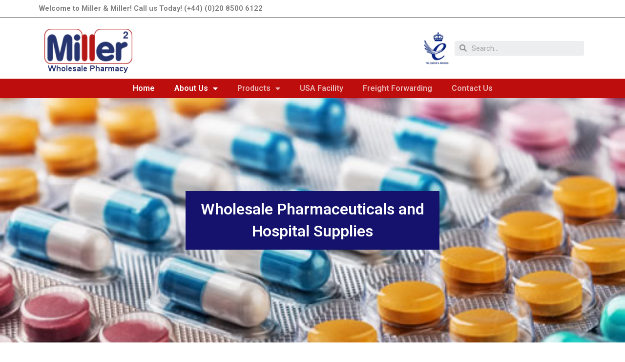

--- FILE ---
content_type: text/css
request_url: https://www.millerandmillerchem.co.uk/wp-content/uploads/elementor/css/post-80.css?ver=1663174135
body_size: 1068
content:
.elementor-80 .elementor-element.elementor-element-1245db4 > .elementor-container{min-height:500px;}.elementor-80 .elementor-element.elementor-element-1245db4:not(.elementor-motion-effects-element-type-background), .elementor-80 .elementor-element.elementor-element-1245db4 > .elementor-motion-effects-container > .elementor-motion-effects-layer{background-image:url("https://www.millerandmillerchem.co.uk/wp-content/uploads/2022/09/iStock-1212028431-rev2.jpg");background-position:center center;background-size:cover;}.elementor-80 .elementor-element.elementor-element-1245db4{transition:background 0.3s, border 0.3s, border-radius 0.3s, box-shadow 0.3s;}.elementor-80 .elementor-element.elementor-element-1245db4 > .elementor-background-overlay{transition:background 0.3s, border-radius 0.3s, opacity 0.3s;}.elementor-80 .elementor-element.elementor-element-16302cc.elementor-column > .elementor-widget-wrap{justify-content:center;}.elementor-80 .elementor-element.elementor-element-5abe14d{text-align:center;width:520px;max-width:520px;align-self:center;}.elementor-80 .elementor-element.elementor-element-5abe14d .elementor-heading-title{color:#FFFFFF;font-family:"Roboto", Sans-serif;font-weight:600;line-height:45px;letter-spacing:0px;word-spacing:0px;}.elementor-80 .elementor-element.elementor-element-5abe14d > .elementor-widget-container{padding:15px 0px 15px 0px;background-color:var( --e-global-color-49c57f0 );}.elementor-80 .elementor-element.elementor-element-8b730a6 .elementor-heading-title{color:var( --e-global-color-49c57f0 );font-family:"Roboto", Sans-serif;font-weight:400;}.elementor-80 .elementor-element.elementor-element-8b730a6 > .elementor-widget-container{margin:35px 0px 0px 0px;}.elementor-80 .elementor-element.elementor-element-00d596a{padding:0px 0px 10px 0px;}.elementor-80 .elementor-element.elementor-element-9969127{text-align:justify;}.elementor-80 .elementor-element.elementor-element-9969127 > .elementor-widget-container{margin:20px 0px 0px 0px;padding:0px 0px 0px 0px;}.elementor-80 .elementor-element.elementor-element-60db3eb:not(.elementor-motion-effects-element-type-background) > .elementor-widget-wrap, .elementor-80 .elementor-element.elementor-element-60db3eb > .elementor-widget-wrap > .elementor-motion-effects-container > .elementor-motion-effects-layer{background-image:url("https://www.millerandmillerchem.co.uk/wp-content/uploads/2022/09/iStock-1212028431-rev2.jpg");background-position:center center;background-size:cover;}.elementor-80 .elementor-element.elementor-element-60db3eb > .elementor-element-populated{transition:background 0.3s, border 0.3s, border-radius 0.3s, box-shadow 0.3s;margin:10px 10px 10px 10px;--e-column-margin-right:10px;--e-column-margin-left:10px;padding:60px 30px 60px 30px;}.elementor-80 .elementor-element.elementor-element-60db3eb > .elementor-element-populated > .elementor-background-overlay{transition:background 0.3s, border-radius 0.3s, opacity 0.3s;}.elementor-80 .elementor-element.elementor-element-5a3374f{text-align:center;}.elementor-80 .elementor-element.elementor-element-5a3374f .elementor-heading-title{color:#FFFFFF;font-family:"Roboto", Sans-serif;font-size:20px;font-weight:400;}.elementor-80 .elementor-element.elementor-element-5a3374f > .elementor-widget-container{margin:0px 0px 0px 0px;padding:5px 0px 5px 0px;--e-transform-transition-duration:100ms;background-color:var( --e-global-color-fea1062 );}.elementor-80 .elementor-element.elementor-element-5a3374f > .elementor-widget-container:hover{--e-transform-rotateZ:0deg;--e-transform-scale:1.1;}.elementor-80 .elementor-element.elementor-element-d68ae00:not(.elementor-motion-effects-element-type-background) > .elementor-widget-wrap, .elementor-80 .elementor-element.elementor-element-d68ae00 > .elementor-widget-wrap > .elementor-motion-effects-container > .elementor-motion-effects-layer{background-image:url("https://www.millerandmillerchem.co.uk/wp-content/uploads/2022/09/iStock-638645042-rev2.jpg");background-position:center center;background-size:cover;}.elementor-80 .elementor-element.elementor-element-d68ae00 > .elementor-element-populated{transition:background 0.3s, border 0.3s, border-radius 0.3s, box-shadow 0.3s;margin:10px 10px 10px 10px;--e-column-margin-right:10px;--e-column-margin-left:10px;padding:60px 30px 60px 30px;}.elementor-80 .elementor-element.elementor-element-d68ae00 > .elementor-element-populated > .elementor-background-overlay{transition:background 0.3s, border-radius 0.3s, opacity 0.3s;}.elementor-80 .elementor-element.elementor-element-dc306ae{text-align:center;}.elementor-80 .elementor-element.elementor-element-dc306ae .elementor-heading-title{color:#FFFFFF;font-family:"Roboto", Sans-serif;font-size:20px;font-weight:400;}.elementor-80 .elementor-element.elementor-element-dc306ae > .elementor-widget-container{padding:5px 0px 5px 0px;background-color:var( --e-global-color-fea1062 );}.elementor-80 .elementor-element.elementor-element-dc306ae > .elementor-widget-container:hover{--e-transform-scale:1.1;}.elementor-80 .elementor-element.elementor-element-8dcf356:not(.elementor-motion-effects-element-type-background) > .elementor-widget-wrap, .elementor-80 .elementor-element.elementor-element-8dcf356 > .elementor-widget-wrap > .elementor-motion-effects-container > .elementor-motion-effects-layer{background-image:url("https://www.millerandmillerchem.co.uk/wp-content/uploads/2022/09/iStock-496706878-rev1.jpg");background-position:center center;background-size:cover;}.elementor-80 .elementor-element.elementor-element-8dcf356 > .elementor-element-populated{transition:background 0.3s, border 0.3s, border-radius 0.3s, box-shadow 0.3s;margin:10px 10px 10px 10px;--e-column-margin-right:10px;--e-column-margin-left:10px;padding:60px 30px 60px 30px;}.elementor-80 .elementor-element.elementor-element-8dcf356 > .elementor-element-populated > .elementor-background-overlay{transition:background 0.3s, border-radius 0.3s, opacity 0.3s;}.elementor-80 .elementor-element.elementor-element-25731af{text-align:center;}.elementor-80 .elementor-element.elementor-element-25731af .elementor-heading-title{color:#FFFFFF;font-family:"Roboto", Sans-serif;font-size:20px;font-weight:400;}.elementor-80 .elementor-element.elementor-element-25731af > .elementor-widget-container{padding:5px 0px 5px 0px;background-color:var( --e-global-color-fea1062 );}.elementor-80 .elementor-element.elementor-element-25731af > .elementor-widget-container:hover{--e-transform-scale:1.1;}.elementor-80 .elementor-element.elementor-element-f7d991b:not(.elementor-motion-effects-element-type-background) > .elementor-widget-wrap, .elementor-80 .elementor-element.elementor-element-f7d991b > .elementor-widget-wrap > .elementor-motion-effects-container > .elementor-motion-effects-layer{background-image:url("https://www.millerandmillerchem.co.uk/wp-content/uploads/2022/09/iStock-535570871-rev1.jpg");background-position:center center;background-size:cover;}.elementor-80 .elementor-element.elementor-element-f7d991b > .elementor-element-populated{transition:background 0.3s, border 0.3s, border-radius 0.3s, box-shadow 0.3s;margin:10px 10px 10px 10px;--e-column-margin-right:10px;--e-column-margin-left:10px;padding:60px 30px 60px 30px;}.elementor-80 .elementor-element.elementor-element-f7d991b > .elementor-element-populated > .elementor-background-overlay{transition:background 0.3s, border-radius 0.3s, opacity 0.3s;}.elementor-80 .elementor-element.elementor-element-9ce4e62{text-align:center;}.elementor-80 .elementor-element.elementor-element-9ce4e62 .elementor-heading-title{color:#FFFFFF;font-family:"Roboto", Sans-serif;font-size:20px;font-weight:400;}.elementor-80 .elementor-element.elementor-element-9ce4e62 > .elementor-widget-container{padding:5px 0px 5px 0px;background-color:var( --e-global-color-fea1062 );}.elementor-80 .elementor-element.elementor-element-9ce4e62 > .elementor-widget-container:hover{--e-transform-scale:1.1;}.elementor-80 .elementor-element.elementor-element-69e9f1e:not(.elementor-motion-effects-element-type-background) > .elementor-widget-wrap, .elementor-80 .elementor-element.elementor-element-69e9f1e > .elementor-widget-wrap > .elementor-motion-effects-container > .elementor-motion-effects-layer{background-image:url("https://www.millerandmillerchem.co.uk/wp-content/uploads/2022/09/iStock-166022267-rev1.jpg");background-position:center center;background-size:cover;}.elementor-80 .elementor-element.elementor-element-69e9f1e > .elementor-element-populated{transition:background 0.3s, border 0.3s, border-radius 0.3s, box-shadow 0.3s;margin:10px 10px 10px 10px;--e-column-margin-right:10px;--e-column-margin-left:10px;padding:60px 30px 60px 30px;}.elementor-80 .elementor-element.elementor-element-69e9f1e > .elementor-element-populated > .elementor-background-overlay{transition:background 0.3s, border-radius 0.3s, opacity 0.3s;}.elementor-80 .elementor-element.elementor-element-ec75a6f{text-align:center;}.elementor-80 .elementor-element.elementor-element-ec75a6f .elementor-heading-title{color:#FFFFFF;font-family:"Roboto", Sans-serif;font-size:20px;font-weight:400;}.elementor-80 .elementor-element.elementor-element-ec75a6f > .elementor-widget-container{padding:5px 0px 5px 0px;background-color:var( --e-global-color-fea1062 );}.elementor-80 .elementor-element.elementor-element-ec75a6f > .elementor-widget-container:hover{--e-transform-scale:1.1;}.elementor-80 .elementor-element.elementor-element-a27349e:not(.elementor-motion-effects-element-type-background) > .elementor-widget-wrap, .elementor-80 .elementor-element.elementor-element-a27349e > .elementor-widget-wrap > .elementor-motion-effects-container > .elementor-motion-effects-layer{background-image:url("https://www.millerandmillerchem.co.uk/wp-content/uploads/2022/09/iStock-1349672417-rev1.jpg");background-position:center right;background-size:cover;}.elementor-80 .elementor-element.elementor-element-a27349e > .elementor-element-populated{transition:background 0.3s, border 0.3s, border-radius 0.3s, box-shadow 0.3s;margin:10px 10px 10px 10px;--e-column-margin-right:10px;--e-column-margin-left:10px;padding:60px 30px 60px 30px;}.elementor-80 .elementor-element.elementor-element-a27349e > .elementor-element-populated > .elementor-background-overlay{transition:background 0.3s, border-radius 0.3s, opacity 0.3s;}.elementor-80 .elementor-element.elementor-element-3327113{text-align:center;}.elementor-80 .elementor-element.elementor-element-3327113 .elementor-heading-title{color:#FFFFFF;font-family:"Roboto", Sans-serif;font-size:20px;font-weight:400;}.elementor-80 .elementor-element.elementor-element-3327113 > .elementor-widget-container{padding:5px 0px 5px 0px;background-color:var( --e-global-color-fea1062 );}.elementor-80 .elementor-element.elementor-element-3327113 > .elementor-widget-container:hover{--e-transform-scale:1.1;}.elementor-80 .elementor-element.elementor-element-cef3e23:not(.elementor-motion-effects-element-type-background) > .elementor-widget-wrap, .elementor-80 .elementor-element.elementor-element-cef3e23 > .elementor-widget-wrap > .elementor-motion-effects-container > .elementor-motion-effects-layer{background-image:url("https://www.millerandmillerchem.co.uk/wp-content/uploads/2022/09/iStock-1303362255-rev1.jpg");background-position:center center;background-size:cover;}.elementor-80 .elementor-element.elementor-element-cef3e23 > .elementor-element-populated{transition:background 0.3s, border 0.3s, border-radius 0.3s, box-shadow 0.3s;margin:10px 10px 10px 10px;--e-column-margin-right:10px;--e-column-margin-left:10px;padding:60px 30px 60px 30px;}.elementor-80 .elementor-element.elementor-element-cef3e23 > .elementor-element-populated > .elementor-background-overlay{transition:background 0.3s, border-radius 0.3s, opacity 0.3s;}.elementor-80 .elementor-element.elementor-element-243f09b{text-align:center;}.elementor-80 .elementor-element.elementor-element-243f09b .elementor-heading-title{color:#FFFFFF;font-family:"Roboto", Sans-serif;font-size:20px;font-weight:400;}.elementor-80 .elementor-element.elementor-element-243f09b > .elementor-widget-container{padding:5px 0px 5px 0px;background-color:var( --e-global-color-fea1062 );}.elementor-80 .elementor-element.elementor-element-243f09b > .elementor-widget-container:hover{--e-transform-scale:1.1;}.elementor-80 .elementor-element.elementor-element-797f2ee:not(.elementor-motion-effects-element-type-background) > .elementor-widget-wrap, .elementor-80 .elementor-element.elementor-element-797f2ee > .elementor-widget-wrap > .elementor-motion-effects-container > .elementor-motion-effects-layer{background-image:url("https://www.millerandmillerchem.co.uk/wp-content/uploads/2022/09/iStock-1138354018-rev1.jpg");background-position:center center;background-size:cover;}.elementor-80 .elementor-element.elementor-element-797f2ee > .elementor-element-populated{transition:background 0.3s, border 0.3s, border-radius 0.3s, box-shadow 0.3s;margin:10px 10px 10px 10px;--e-column-margin-right:10px;--e-column-margin-left:10px;padding:60px 30px 60px 30px;}.elementor-80 .elementor-element.elementor-element-797f2ee > .elementor-element-populated > .elementor-background-overlay{transition:background 0.3s, border-radius 0.3s, opacity 0.3s;}.elementor-80 .elementor-element.elementor-element-18d52ec{text-align:center;}.elementor-80 .elementor-element.elementor-element-18d52ec .elementor-heading-title{color:#FFFFFF;font-family:"Roboto", Sans-serif;font-size:20px;font-weight:400;}.elementor-80 .elementor-element.elementor-element-18d52ec > .elementor-widget-container{padding:5px 0px 5px 0px;background-color:var( --e-global-color-fea1062 );}.elementor-80 .elementor-element.elementor-element-18d52ec > .elementor-widget-container:hover{--e-transform-scale:1.1;}.elementor-80 .elementor-element.elementor-element-fa23ed9{--spacer-size:50px;}:root{--page-title-display:none;}

--- FILE ---
content_type: text/css
request_url: https://www.millerandmillerchem.co.uk/wp-content/uploads/elementor/css/post-131.css?ver=1668103077
body_size: 916
content:
.elementor-131 .elementor-element.elementor-element-ad5b134{border-style:solid;border-width:0px 0px 1px 0px;border-color:var( --e-global-color-text );transition:background 0.3s, border 0.3s, border-radius 0.3s, box-shadow 0.3s;}.elementor-131 .elementor-element.elementor-element-ad5b134, .elementor-131 .elementor-element.elementor-element-ad5b134 > .elementor-background-overlay{border-radius:0px 0px 0px 0px;}.elementor-131 .elementor-element.elementor-element-ad5b134 > .elementor-background-overlay{transition:background 0.3s, border-radius 0.3s, opacity 0.3s;}.elementor-131 .elementor-element.elementor-element-252ccdc .elementor-heading-title{color:#00000082;}.elementor-bc-flex-widget .elementor-131 .elementor-element.elementor-element-b0b7ebf.elementor-column .elementor-widget-wrap{align-items:flex-end;}.elementor-131 .elementor-element.elementor-element-b0b7ebf.elementor-column.elementor-element[data-element_type="column"] > .elementor-widget-wrap.elementor-element-populated{align-content:flex-end;align-items:flex-end;}.elementor-131 .elementor-element.elementor-element-813405e{text-align:left;}.elementor-131 .elementor-element.elementor-element-813405e > .elementor-widget-container{padding:10px 0px 0px 0px;}.elementor-bc-flex-widget .elementor-131 .elementor-element.elementor-element-2ce66ce.elementor-column .elementor-widget-wrap{align-items:center;}.elementor-131 .elementor-element.elementor-element-2ce66ce.elementor-column.elementor-element[data-element_type="column"] > .elementor-widget-wrap.elementor-element-populated{align-content:center;align-items:center;}.elementor-131 .elementor-element.elementor-element-2ce66ce > .elementor-element-populated{padding:0px 0px 0px 0px;}.elementor-131 .elementor-element.elementor-element-2729a98{text-align:right;}.elementor-bc-flex-widget .elementor-131 .elementor-element.elementor-element-e85b4c5.elementor-column .elementor-widget-wrap{align-items:center;}.elementor-131 .elementor-element.elementor-element-e85b4c5.elementor-column.elementor-element[data-element_type="column"] > .elementor-widget-wrap.elementor-element-populated{align-content:center;align-items:center;}.elementor-131 .elementor-element.elementor-element-7b767cf .elementor-search-form__container{min-height:30px;}.elementor-131 .elementor-element.elementor-element-7b767cf .elementor-search-form__submit{min-width:30px;}body:not(.rtl) .elementor-131 .elementor-element.elementor-element-7b767cf .elementor-search-form__icon{padding-left:calc(30px / 3);}body.rtl .elementor-131 .elementor-element.elementor-element-7b767cf .elementor-search-form__icon{padding-right:calc(30px / 3);}.elementor-131 .elementor-element.elementor-element-7b767cf .elementor-search-form__input, .elementor-131 .elementor-element.elementor-element-7b767cf.elementor-search-form--button-type-text .elementor-search-form__submit{padding-left:calc(30px / 3);padding-right:calc(30px / 3);}.elementor-131 .elementor-element.elementor-element-7b767cf:not(.elementor-search-form--skin-full_screen) .elementor-search-form__container{border-radius:3px;}.elementor-131 .elementor-element.elementor-element-7b767cf.elementor-search-form--skin-full_screen input[type="search"].elementor-search-form__input{border-radius:3px;}.elementor-131 .elementor-element.elementor-element-7564292:not(.elementor-motion-effects-element-type-background), .elementor-131 .elementor-element.elementor-element-7564292 > .elementor-motion-effects-container > .elementor-motion-effects-layer{background-color:var( --e-global-color-fea1062 );}.elementor-131 .elementor-element.elementor-element-7564292{transition:background 0.3s, border 0.3s, border-radius 0.3s, box-shadow 0.3s;}.elementor-131 .elementor-element.elementor-element-7564292 > .elementor-background-overlay{transition:background 0.3s, border-radius 0.3s, opacity 0.3s;}.elementor-131 .elementor-element.elementor-element-0c96be1 .elementor-menu-toggle{margin:0 auto;}.elementor-131 .elementor-element.elementor-element-0c96be1 .elementor-nav-menu .elementor-item{font-family:var( --e-global-typography-primary-font-family ), Sans-serif;font-weight:var( --e-global-typography-primary-font-weight );}.elementor-131 .elementor-element.elementor-element-0c96be1 .elementor-nav-menu--main .elementor-item{color:#FFFFFFB3;fill:#FFFFFFB3;padding-top:0px;padding-bottom:0px;}.elementor-131 .elementor-element.elementor-element-0c96be1 .elementor-nav-menu--main .elementor-item:hover,
					.elementor-131 .elementor-element.elementor-element-0c96be1 .elementor-nav-menu--main .elementor-item.elementor-item-active,
					.elementor-131 .elementor-element.elementor-element-0c96be1 .elementor-nav-menu--main .elementor-item.highlighted,
					.elementor-131 .elementor-element.elementor-element-0c96be1 .elementor-nav-menu--main .elementor-item:focus{color:#FFFFFF;fill:#FFFFFF;}.elementor-131 .elementor-element.elementor-element-0c96be1{--e-nav-menu-horizontal-menu-item-margin:calc( 0px / 2 );}.elementor-131 .elementor-element.elementor-element-0c96be1 .elementor-nav-menu--main:not(.elementor-nav-menu--layout-horizontal) .elementor-nav-menu > li:not(:last-child){margin-bottom:0px;}.elementor-131 .elementor-element.elementor-element-0c96be1 .elementor-nav-menu--dropdown a, .elementor-131 .elementor-element.elementor-element-0c96be1 .elementor-menu-toggle{color:#FFFFFF;}.elementor-131 .elementor-element.elementor-element-0c96be1 .elementor-nav-menu--dropdown{background-color:var( --e-global-color-fea1062 );}.elementor-131 .elementor-element.elementor-element-0c96be1 .elementor-nav-menu--dropdown .elementor-item, .elementor-131 .elementor-element.elementor-element-0c96be1 .elementor-nav-menu--dropdown  .elementor-sub-item{font-family:"Open Sans", Sans-serif;font-weight:400;}.elementor-131 .elementor-element.elementor-element-0c96be1 .elementor-nav-menu--dropdown a{padding-top:10px;padding-bottom:10px;}.elementor-131 .elementor-element.elementor-element-0c96be1 .elementor-nav-menu--main > .elementor-nav-menu > li > .elementor-nav-menu--dropdown, .elementor-131 .elementor-element.elementor-element-0c96be1 .elementor-nav-menu__container.elementor-nav-menu--dropdown{margin-top:10px !important;}@media(min-width:768px){.elementor-131 .elementor-element.elementor-element-2ce66ce{width:41.314%;}.elementor-131 .elementor-element.elementor-element-e85b4c5{width:24.991%;}}

--- FILE ---
content_type: text/css
request_url: https://www.millerandmillerchem.co.uk/wp-content/uploads/elementor/css/post-174.css?ver=1668073072
body_size: 1407
content:
.elementor-174 .elementor-element.elementor-element-2022917:not(.elementor-motion-effects-element-type-background), .elementor-174 .elementor-element.elementor-element-2022917 > .elementor-motion-effects-container > .elementor-motion-effects-layer{background-color:var( --e-global-color-secondary );}.elementor-174 .elementor-element.elementor-element-2022917{transition:background 0.3s, border 0.3s, border-radius 0.3s, box-shadow 0.3s;}.elementor-174 .elementor-element.elementor-element-2022917 > .elementor-background-overlay{transition:background 0.3s, border-radius 0.3s, opacity 0.3s;}.elementor-174 .elementor-element.elementor-element-53fecf8 .elementor-heading-title{color:#FFFFFF;}.elementor-174 .elementor-element.elementor-element-53fecf8 > .elementor-widget-container{padding:10px 0px 0px 0px;}.elementor-174 .elementor-element.elementor-element-bc55134:not(.elementor-motion-effects-element-type-background), .elementor-174 .elementor-element.elementor-element-bc55134 > .elementor-motion-effects-container > .elementor-motion-effects-layer{background-color:var( --e-global-color-secondary );}.elementor-174 .elementor-element.elementor-element-bc55134{transition:background 0.3s, border 0.3s, border-radius 0.3s, box-shadow 0.3s;}.elementor-174 .elementor-element.elementor-element-bc55134 > .elementor-background-overlay{transition:background 0.3s, border-radius 0.3s, opacity 0.3s;}.elementor-174 .elementor-element.elementor-element-0c319c2 > .elementor-element-populated, .elementor-174 .elementor-element.elementor-element-0c319c2 > .elementor-element-populated > .elementor-background-overlay, .elementor-174 .elementor-element.elementor-element-0c319c2 > .elementor-background-slideshow{border-radius:0px 0px 0px 0px;}.elementor-174 .elementor-element.elementor-element-71189a8 .elementor-icon-wrapper{text-align:left;}.elementor-174 .elementor-element.elementor-element-71189a8.elementor-view-stacked .elementor-icon{background-color:#FFFFFF;}.elementor-174 .elementor-element.elementor-element-71189a8.elementor-view-framed .elementor-icon, .elementor-174 .elementor-element.elementor-element-71189a8.elementor-view-default .elementor-icon{color:#FFFFFF;border-color:#FFFFFF;}.elementor-174 .elementor-element.elementor-element-71189a8.elementor-view-framed .elementor-icon, .elementor-174 .elementor-element.elementor-element-71189a8.elementor-view-default .elementor-icon svg{fill:#FFFFFF;}.elementor-174 .elementor-element.elementor-element-71189a8 .elementor-icon{font-size:15px;}.elementor-174 .elementor-element.elementor-element-71189a8 .elementor-icon i, .elementor-174 .elementor-element.elementor-element-71189a8 .elementor-icon svg{transform:rotate(0deg);}.elementor-174 .elementor-element.elementor-element-71189a8{width:auto;max-width:auto;}.elementor-174 .elementor-element.elementor-element-2b809c5 .elementor-heading-title{color:#FFFFFF;font-family:"Roboto", Sans-serif;font-weight:300;line-height:20px;-webkit-text-stroke-color:#000;stroke:#000;}.elementor-174 .elementor-element.elementor-element-2b809c5 > .elementor-widget-container{margin:0px 0px 0px 0px;padding:0px 0px 15px 10px;}.elementor-174 .elementor-element.elementor-element-2b809c5{width:auto;max-width:auto;}.elementor-174 .elementor-element.elementor-element-7ef425c.elementor-column > .elementor-widget-wrap{justify-content:flex-end;}.elementor-174 .elementor-element.elementor-element-3c584c4 .elementor-icon-wrapper{text-align:left;}.elementor-174 .elementor-element.elementor-element-3c584c4.elementor-view-stacked .elementor-icon{background-color:#FFFFFF;}.elementor-174 .elementor-element.elementor-element-3c584c4.elementor-view-framed .elementor-icon, .elementor-174 .elementor-element.elementor-element-3c584c4.elementor-view-default .elementor-icon{color:#FFFFFF;border-color:#FFFFFF;}.elementor-174 .elementor-element.elementor-element-3c584c4.elementor-view-framed .elementor-icon, .elementor-174 .elementor-element.elementor-element-3c584c4.elementor-view-default .elementor-icon svg{fill:#FFFFFF;}.elementor-174 .elementor-element.elementor-element-3c584c4 .elementor-icon{font-size:15px;}.elementor-174 .elementor-element.elementor-element-3c584c4 .elementor-icon i, .elementor-174 .elementor-element.elementor-element-3c584c4 .elementor-icon svg{transform:rotate(0deg);}.elementor-174 .elementor-element.elementor-element-3c584c4{width:auto;max-width:auto;}.elementor-174 .elementor-element.elementor-element-6e9e252 .elementor-heading-title{color:#FFFFFF;font-family:"Roboto", Sans-serif;font-weight:300;}.elementor-174 .elementor-element.elementor-element-6e9e252 > .elementor-widget-container{padding:3px 20px 0px 5px;}.elementor-174 .elementor-element.elementor-element-6e9e252{width:auto;max-width:auto;}.elementor-174 .elementor-element.elementor-element-fbabbaf .elementor-icon-wrapper{text-align:left;}.elementor-174 .elementor-element.elementor-element-fbabbaf.elementor-view-stacked .elementor-icon{background-color:#FFFFFF;}.elementor-174 .elementor-element.elementor-element-fbabbaf.elementor-view-framed .elementor-icon, .elementor-174 .elementor-element.elementor-element-fbabbaf.elementor-view-default .elementor-icon{color:#FFFFFF;border-color:#FFFFFF;}.elementor-174 .elementor-element.elementor-element-fbabbaf.elementor-view-framed .elementor-icon, .elementor-174 .elementor-element.elementor-element-fbabbaf.elementor-view-default .elementor-icon svg{fill:#FFFFFF;}.elementor-174 .elementor-element.elementor-element-fbabbaf .elementor-icon{font-size:15px;}.elementor-174 .elementor-element.elementor-element-fbabbaf .elementor-icon i, .elementor-174 .elementor-element.elementor-element-fbabbaf .elementor-icon svg{transform:rotate(0deg);}.elementor-174 .elementor-element.elementor-element-fbabbaf{width:auto;max-width:auto;}.elementor-174 .elementor-element.elementor-element-a672407 .elementor-heading-title{color:#FFFFFF;font-family:"Roboto", Sans-serif;font-weight:300;-webkit-text-stroke-color:#000;stroke:#000;}.elementor-174 .elementor-element.elementor-element-a672407 > .elementor-widget-container{padding:3px 20px 0px 5px;}.elementor-174 .elementor-element.elementor-element-a672407{width:auto;max-width:auto;}.elementor-174 .elementor-element.elementor-element-3414354 .elementor-icon-wrapper{text-align:center;}.elementor-174 .elementor-element.elementor-element-3414354.elementor-view-stacked .elementor-icon{background-color:#FFFFFF;}.elementor-174 .elementor-element.elementor-element-3414354.elementor-view-framed .elementor-icon, .elementor-174 .elementor-element.elementor-element-3414354.elementor-view-default .elementor-icon{color:#FFFFFF;border-color:#FFFFFF;}.elementor-174 .elementor-element.elementor-element-3414354.elementor-view-framed .elementor-icon, .elementor-174 .elementor-element.elementor-element-3414354.elementor-view-default .elementor-icon svg{fill:#FFFFFF;}.elementor-174 .elementor-element.elementor-element-3414354 .elementor-icon{font-size:15px;}.elementor-174 .elementor-element.elementor-element-3414354 .elementor-icon i, .elementor-174 .elementor-element.elementor-element-3414354 .elementor-icon svg{transform:rotate(0deg);}.elementor-174 .elementor-element.elementor-element-3414354{width:auto;max-width:auto;}.elementor-174 .elementor-element.elementor-element-6408537{text-align:right;width:auto;max-width:auto;}.elementor-174 .elementor-element.elementor-element-6408537 .elementor-heading-title{color:#FFFFFF;font-family:"Roboto", Sans-serif;font-weight:300;}.elementor-174 .elementor-element.elementor-element-6408537 > .elementor-widget-container{padding:3px 0px 0px 5px;}.elementor-174 .elementor-element.elementor-element-af3ba8c:not(.elementor-motion-effects-element-type-background), .elementor-174 .elementor-element.elementor-element-af3ba8c > .elementor-motion-effects-container > .elementor-motion-effects-layer{background-color:var( --e-global-color-secondary );}.elementor-174 .elementor-element.elementor-element-af3ba8c{transition:background 0.3s, border 0.3s, border-radius 0.3s, box-shadow 0.3s;padding:0px 0px 20px 0px;}.elementor-174 .elementor-element.elementor-element-af3ba8c > .elementor-background-overlay{transition:background 0.3s, border-radius 0.3s, opacity 0.3s;}.elementor-174 .elementor-element.elementor-element-c730238 .elementor-field-group{padding-right:calc( 10px/2 );padding-left:calc( 10px/2 );margin-bottom:10px;}.elementor-174 .elementor-element.elementor-element-c730238 .elementor-form-fields-wrapper{margin-left:calc( -10px/2 );margin-right:calc( -10px/2 );margin-bottom:-10px;}.elementor-174 .elementor-element.elementor-element-c730238 .elementor-field-group.recaptcha_v3-bottomleft, .elementor-174 .elementor-element.elementor-element-c730238 .elementor-field-group.recaptcha_v3-bottomright{margin-bottom:0;}body.rtl .elementor-174 .elementor-element.elementor-element-c730238 .elementor-labels-inline .elementor-field-group > label{padding-left:10px;}body:not(.rtl) .elementor-174 .elementor-element.elementor-element-c730238 .elementor-labels-inline .elementor-field-group > label{padding-right:10px;}body .elementor-174 .elementor-element.elementor-element-c730238 .elementor-labels-above .elementor-field-group > label{padding-bottom:10px;}.elementor-174 .elementor-element.elementor-element-c730238 .elementor-field-group > label, .elementor-174 .elementor-element.elementor-element-c730238 .elementor-field-subgroup label{color:#FFFFFF;}.elementor-174 .elementor-element.elementor-element-c730238 .elementor-field-group > label{font-family:"Roboto", Sans-serif;font-size:15px;font-weight:300;}.elementor-174 .elementor-element.elementor-element-c730238 .elementor-field-type-html{padding-bottom:0px;}.elementor-174 .elementor-element.elementor-element-c730238 .elementor-field-group .elementor-field, .elementor-174 .elementor-element.elementor-element-c730238 .elementor-field-subgroup label{font-family:"Roboto", Sans-serif;font-size:15px;font-weight:400;}.elementor-174 .elementor-element.elementor-element-c730238 .elementor-field-group:not(.elementor-field-type-upload) .elementor-field:not(.elementor-select-wrapper){background-color:#ffffff;}.elementor-174 .elementor-element.elementor-element-c730238 .elementor-field-group .elementor-select-wrapper select{background-color:#ffffff;}.elementor-174 .elementor-element.elementor-element-c730238 .e-form__buttons__wrapper__button-next{background-color:var( --e-global-color-fea1062 );color:#ffffff;}.elementor-174 .elementor-element.elementor-element-c730238 .elementor-button[type="submit"]{background-color:var( --e-global-color-fea1062 );color:#ffffff;}.elementor-174 .elementor-element.elementor-element-c730238 .elementor-button[type="submit"] svg *{fill:#ffffff;}.elementor-174 .elementor-element.elementor-element-c730238 .e-form__buttons__wrapper__button-previous{background-color:var( --e-global-color-fea1062 );color:#ffffff;}.elementor-174 .elementor-element.elementor-element-c730238 .e-form__buttons__wrapper__button-next:hover{color:#ffffff;}.elementor-174 .elementor-element.elementor-element-c730238 .elementor-button[type="submit"]:hover{color:#ffffff;}.elementor-174 .elementor-element.elementor-element-c730238 .elementor-button[type="submit"]:hover svg *{fill:#ffffff;}.elementor-174 .elementor-element.elementor-element-c730238 .e-form__buttons__wrapper__button-previous:hover{color:#ffffff;}.elementor-174 .elementor-element.elementor-element-c730238{--e-form-steps-indicators-spacing:20px;--e-form-steps-indicator-padding:30px;--e-form-steps-indicator-inactive-secondary-color:#ffffff;--e-form-steps-indicator-active-secondary-color:#ffffff;--e-form-steps-indicator-completed-secondary-color:#ffffff;--e-form-steps-divider-width:1px;--e-form-steps-divider-gap:10px;}.elementor-174 .elementor-element.elementor-element-602c24c:not(.elementor-motion-effects-element-type-background), .elementor-174 .elementor-element.elementor-element-602c24c > .elementor-motion-effects-container > .elementor-motion-effects-layer{background-color:var( --e-global-color-secondary );}.elementor-174 .elementor-element.elementor-element-602c24c{transition:background 0.3s, border 0.3s, border-radius 0.3s, box-shadow 0.3s;padding:0px 0px 25px 0px;}.elementor-174 .elementor-element.elementor-element-602c24c > .elementor-background-overlay{transition:background 0.3s, border-radius 0.3s, opacity 0.3s;}.elementor-174 .elementor-element.elementor-element-14eb988 .elementor-menu-toggle{margin:0 auto;}.elementor-174 .elementor-element.elementor-element-14eb988 .elementor-nav-menu .elementor-item{font-family:"Roboto", Sans-serif;font-weight:300;}.elementor-174 .elementor-element.elementor-element-14eb988 .elementor-nav-menu--main .elementor-item{color:#FFFFFF;fill:#FFFFFF;}.elementor-174 .elementor-element.elementor-element-14eb988 .elementor-nav-menu--main .elementor-item:hover,
					.elementor-174 .elementor-element.elementor-element-14eb988 .elementor-nav-menu--main .elementor-item.elementor-item-active,
					.elementor-174 .elementor-element.elementor-element-14eb988 .elementor-nav-menu--main .elementor-item.highlighted,
					.elementor-174 .elementor-element.elementor-element-14eb988 .elementor-nav-menu--main .elementor-item:focus{color:#FFFFFF;fill:#FFFFFF;}.elementor-174 .elementor-element.elementor-element-14eb988 .elementor-nav-menu--main:not(.e--pointer-framed) .elementor-item:before,
					.elementor-174 .elementor-element.elementor-element-14eb988 .elementor-nav-menu--main:not(.e--pointer-framed) .elementor-item:after{background-color:#FFFFFF;}.elementor-174 .elementor-element.elementor-element-14eb988 .e--pointer-framed .elementor-item:before,
					.elementor-174 .elementor-element.elementor-element-14eb988 .e--pointer-framed .elementor-item:after{border-color:#FFFFFF;}.elementor-174 .elementor-element.elementor-element-14eb988{--e-nav-menu-divider-content:"";--e-nav-menu-divider-style:solid;--e-nav-menu-divider-height:15px;--e-nav-menu-divider-color:var( --e-global-color-text );}@media(min-width:768px){.elementor-174 .elementor-element.elementor-element-0c319c2{width:30%;}.elementor-174 .elementor-element.elementor-element-7ef425c{width:70%;}}